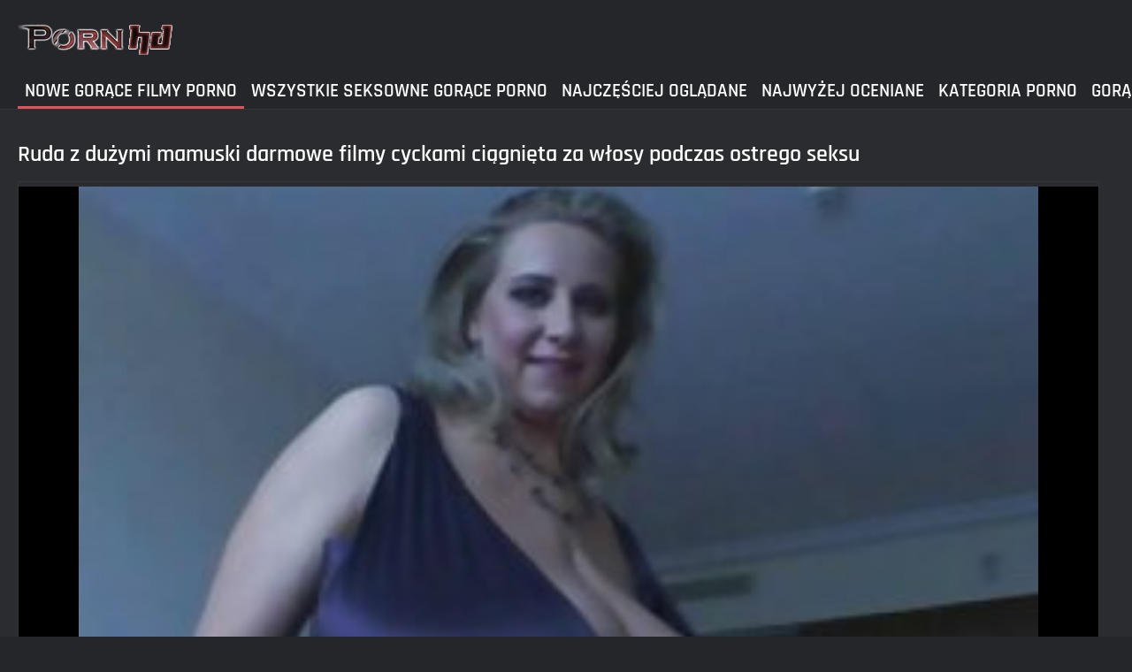

--- FILE ---
content_type: text/html; charset=UTF-8
request_url: https://darmowemamuski.cyou/video/938/ruda-z-du%C5%BCymi-mamuski-darmowe-filmy-cyckami-ci%C4%85gni%C4%99ta-za-w%C5%82osy-podczas-ostrego-seksu/
body_size: 5276
content:
<!DOCTYPE html><html lang="pl"><head>
	<title>Ruda z dużymi mamuski darmowe filmy cyckami ciągnięta za włosy podczas ostrego seksu - Doskonała, filmy dla dorosłych, Darmowe mamuski </title>
	<meta http-equiv="Content-Type" content="text/html; charset=utf-8">
	<meta name="description" content="Przeglądanie za darmo  Ostry seks z pieprzonym taksówkarzem. Jak mogła pochylić mamuski darmowe filmy się tak nisko? W każdym razie widzimy, jak ta pastowata laska zostaje namówiona na ostre rżnięcie niemal natychmiast. Rucha się zarówno w samochodzie, jak i poza nim. w jakości filmy za darmo na Darmowe mamuski ">
	<meta name="keywords" content="Darmowe mamuski, filmy dla dorosłych, porno ">
    <meta name="viewport" content="width=device-width, initial-scale=1">
	<link rel="icon" href="/files/favicon.ico" type="image/x-icon">
	<link rel="shortcut icon" href="/files/favicon.ico" type="image/x-icon">
	<link href="/fonts/css2.css" rel="stylesheet">
    <link href="/css/all-responsive-metal.css" rel="stylesheet" type="text/css">
    <link href="https://darmowemamuski.cyou/video/938/ruda-z-dużymi-mamuski-darmowe-filmy-cyckami-ciągnięta-za-włosy-podczas-ostrego-seksu/" rel="canonical">
    <style>.duration, .rating, .added, .views, .item, .mammy{color:#FFF !important;}</style><style type="text/css">
	.sort--btn{
		background-color: #424242;
		color: #fff;
	}

	.eepron{
		display: none;
	}
@media screen and (max-width: 1153px){
	.mobile--menu--settings{
		width: 100%;
		position: absolute;
		right: -85%;
	}
	.header .logo{
		display: flex;
		width: 100%;
		justify-content: space-between;
	}
	.mobile--menu--settings .navigation .button{
		width: 30px;
	}
}
@media screen and (max-width: 320px){
.flexxing {
    padding: 0 0 0 50px;
    flex-wrap: unset !important;
}
.puflex {
    overflow-x: scroll;
    white-space: nowrap;
}
}
	</style>
<base target="_blank"><style type="text/css">.fancybox-margin{margin-right:17px;}</style></head>
<body>
<style>.container-switcher {
    margin-top: 3px;
    position: relative;
    display: inline-block;
}

.container-switcher span {
    z-index: 10;
    text-transform: lowercase;
    font-size: 11.1px;
    position: absolute;
    top: 1px;
    left: 7px;
    font-weight: bold;
    color: white;
}

.round {
    position: relative;
}

.round input[type="checkbox"] {

    position: relative;
    width: 65px;
    height: 29px;
    -webkit-appearance: none;
    outline: none;
    background: #343232;
    border-radius: 20px;
    transition: .5s;
    box-shadow: inset 0 0 5px rgba(0, 0, 0, .2);
}

.round input:checked[type="checkbox"] {
    background: #746f6f;
    border: solid 1px #303030;
}

.round input[type="checkbox"]:before {
    cursor: pointer;
    z-index: 10;
    content: '';
    position: absolute;
    width: 23px;
    height: 23px;
    border-radius: 20px;
    top: 3.12px;
    left: 3px;
    background: #4c4c4c;
    transition: .5s;
    transform: scale(1.1);
    box-shadow: 0 2px 5px rgba(0, 0, 0, .2);
}

#white img {
    cursor: pointer;
    top: 3px;
    position: absolute;
    left: -2.7px;
    width: 20px;
}

#dark img {
    cursor: pointer;
    position: absolute;
    top: 3px;
    left: 33px;
    width: 18px;
}

.round input:checked[type="checkbox"]:before {
    left: 37px;
    top: 2px;
}
/*</style>
<div class="container">
	<div class="header">
		<div class="logo">
			<a href="/"><img width="181" height="42" src="/images/logo.png" alt="Darmowe mamuski: darmowe filmy dla dorosłych 720p "></a>
		</div>
					
				
					
		
	</div>
	<nav class="mobile--menu--settings">
		<div class="navigation">
			<button title="menu" class="button">
				<span class="icon">
					<span class="ico-bar"></span>
					<span class="ico-bar"></span>
					<span class="ico-bar"></span>
				</span>
			</button>
						<ul class="primary">
				
				
				
				<li class="selected">
					<a href="/">Nowe gorące filmy porno </a>
				</li>
				<li>
					<a href="/all-videos.html" id="item2">Wszystkie seksowne gorące porno </a>
				</li>
				<li>
					<a href="/popular-videos.html" id="item4">Najczęściej Oglądane </a>
				</li>
				<li>
					<a href="/top-videos.html" id="item3">Najwyżej Oceniane </a>
				</li>
													<li>
						<a href="/cats.html" id="item6">Kategoria Porno </a>
					</li>
																	<li>
						<a href="/pornstar-list.html" id="item8">Gorące seksowne panie </a>
					</li>
														</ul>
			<ul class="secondary">
							</ul>
		</div>
	</nav>





<div class="content">
		


<div class="headline">
	<h1>Ruda z dużymi mamuski darmowe filmy cyckami ciągnięta za włosy podczas ostrego seksu</h1>
</div>
<div class="block-video">

	<div class="video-holder">

		<div class="player">
			<style>.play21 { padding-bottom: 50%; position: relative; overflow:hidden; clear: both; margin: 5px 0;}
.play21 video { position: absolute; top: 0; left: 0; width: 100%; height: 100%; background-color: #000; }</style>
<div class="play21">
<video preload="none" controls poster="https://darmowemamuski.cyou/media/thumbs/8/v00938.jpg?1647416918"><source src="https://vs10.videosrc.net/s/7/7c/7c43bcb8703c930fd7c6fabdc16bdef1.mp4?md5=vYGoGJSI-ydGiV5wgkDicw&expires=1763353248" type="video/mp4"/></video>
						</div>
		</div>
		
				<div class="video-info">
			<div class="info-holder">
				<div class="info-buttons">
					<div class="rating-container">	<h2>Ostry seks z pieprzonym taksówkarzem. Jak mogła pochylić mamuski darmowe filmy się tak nisko? W każdym razie widzimy, jak ta pastowata laska zostaje namówiona na ostre rżnięcie niemal natychmiast. Rucha się zarówno w samochodzie, jak i poza nim.</h2>
													
					</div>
											
					
				
				</div>
				<div id="tab_video_info" class="tab-content" style="display: block;">
					<div class="block-details">
							
												<div class="info">
							<div class="item">
								<span><i class="icon icon-calendar"></i> <em class="mammy">2022-03-16 07:48:38</em></span>
								<span><i class="icon icon-eye"></i> <em class="mammy">51896</em></span>
								<span><i class="icon icon-time"></i> <em class="mammy">11:43</em></span>
																
															</div>




																													<div class="item">
									Tagi :
																		<a href="/tag/21/" title="">mamuski darmowe filmy</a> 
																	</div>
																						<div class="item">
									Kategoria :
																			<a href="/category/blowjob/" title="">Blowjob</a> <a href="/category/deepthroat/" title="">Głębokie gardło</a> <a href="/category/small+tits/" title="">Małe cycki</a> <a href="/category/redhead/" title="">Redhead</a> <a href="/category/cumshot/" title="">RedTube</a> <a href="/category/teen/" title="">Teen</a> <a href="/category/facial/" title="">Twarzowy</a> 
																	</div>
														
													</div>
					</div>
				</div>
								
				
			</div>
		</div>
	</div>
</div>

<div class="related-videos" id="list_videos_related_videos">
	<ul class="list-sort" id="list_videos_related_videos_filter_list">
					<li><span>Powiązane filmy porno </span></li>
		
															
					
	</ul>
		
<div class="box">
	<div class="list-videos">
		<div class="margin-fix" id="list_videos_related_videos_items">
															
<div class="item  ">
						<a href="https://darmowemamuski.cyou/link.php" title="Dwie idealne nastolatki dzielą sex mamuski darmowe się dużym czarnym kutasem">
							<div class="img">
																	<img class="thumb lazy-load" src="https://darmowemamuski.cyou/media/thumbs/2/v00192.jpg?1647527096" data-original="https://darmowemamuski.cyou/media/thumbs/2/v00192.jpg?1647527096" alt="Dwie idealne nastolatki dzielą sex mamuski darmowe się dużym czarnym kutasem" data-cnt="5" width="320" height="180" style="display: block;">
																																																						<span class="ico-fav-0 " title="Dodaj do Ulubionych " data-fav-relvideo-id="15640" data-fav-type="69816"></span>
																					<span class="ico-fav-1 " title="Zobacz Później " data-fav-relvideo-id="15640" data-fav-type="1"></span>
																																			<span class="is-hd"></span>	                                                        

							</div>
							<strong class="title">
																Dwie idealne nastolatki dzielą sex mamuski darmowe się dużym czarnym kutasem
															</strong>
							<div class="wrap">
								<div class="duration">03:48</div>

																								<div class="rating">
									1177
								</div>
							</div>
							<div class="wrap">
																								<div class="added"><em>2022-03-17 14:24:56</em></div>
								<div class="views">69816</div>
							</div>
						</a>
											</div><div class="item  ">
						<a href="/video/1957/macocha-zdominowana-w-sex-mamu%C5%9Bki-filmiki-hardcorowym-seksie-z-przybran%C4%85-rodzin%C4%85/" title="Macocha zdominowana w sex mamuśki filmiki hardcorowym seksie z przybraną rodziną">
							<div class="img">
																	<img class="thumb lazy-load" src="https://darmowemamuski.cyou/media/thumbs/7/v01957.jpg?1647269263" data-original="https://darmowemamuski.cyou/media/thumbs/7/v01957.jpg?1647269263" alt="Macocha zdominowana w sex mamuśki filmiki hardcorowym seksie z przybraną rodziną" data-cnt="5" width="320" height="180" style="display: block;">
																																																						<span class="ico-fav-0 " title="Dodaj do Ulubionych " data-fav-relvideo-id="15640" data-fav-type="70462"></span>
																					<span class="ico-fav-1 " title="Zobacz Później " data-fav-relvideo-id="15640" data-fav-type="1"></span>
																																			<span class="is-hd"></span>	                                                        

							</div>
							<strong class="title">
																Macocha zdominowana w sex mamuśki filmiki hardcorowym seksie z przybraną rodziną
															</strong>
							<div class="wrap">
								<div class="duration">03:28</div>

																								<div class="rating">
									1019
								</div>
							</div>
							<div class="wrap">
																								<div class="added"><em>2022-03-14 14:47:43</em></div>
								<div class="views">70462</div>
							</div>
						</a>
											</div><div class="item  ">
						<a href="/video/202/napalona-reporterka-tori-black-zostaje-zaciemniona-w-darmowe-sex-filmiki-z-mamuskami-mmf/" title="Napalona reporterka Tori Black zostaje zaciemniona w darmowe sex filmiki z mamuskami MMF">
							<div class="img">
																	<img class="thumb lazy-load" src="https://darmowemamuski.cyou/media/thumbs/2/v00202.jpg?1647566639" data-original="https://darmowemamuski.cyou/media/thumbs/2/v00202.jpg?1647566639" alt="Napalona reporterka Tori Black zostaje zaciemniona w darmowe sex filmiki z mamuskami MMF" data-cnt="5" width="320" height="180" style="display: block;">
																																																						<span class="ico-fav-0 " title="Dodaj do Ulubionych " data-fav-relvideo-id="15640" data-fav-type="69115"></span>
																					<span class="ico-fav-1 " title="Zobacz Później " data-fav-relvideo-id="15640" data-fav-type="1"></span>
																																			<span class="is-hd"></span>	                                                        

							</div>
							<strong class="title">
																Napalona reporterka Tori Black zostaje zaciemniona w darmowe sex filmiki z mamuskami MMF
															</strong>
							<div class="wrap">
								<div class="duration">06:03</div>

																								<div class="rating">
									686
								</div>
							</div>
							<div class="wrap">
																								<div class="added"><em>2022-03-18 01:23:59</em></div>
								<div class="views">69115</div>
							</div>
						</a>
											</div><div class="item  ">
						<a href="/video/138/%C5%BConaty-mamuski-darmowe-filmy-kole%C5%9B-zdradza-z-dwiema-puszczalskimi-sukami/" title="Żonaty mamuski darmowe filmy koleś zdradza z dwiema puszczalskimi sukami">
							<div class="img">
																	<img class="thumb lazy-load" src="https://darmowemamuski.cyou/media/thumbs/8/v00138.jpg?1647319668" data-original="https://darmowemamuski.cyou/media/thumbs/8/v00138.jpg?1647319668" alt="Żonaty mamuski darmowe filmy koleś zdradza z dwiema puszczalskimi sukami" data-cnt="5" width="320" height="180" style="display: block;">
																																																						<span class="ico-fav-0 " title="Dodaj do Ulubionych " data-fav-relvideo-id="15640" data-fav-type="46003"></span>
																					<span class="ico-fav-1 " title="Zobacz Później " data-fav-relvideo-id="15640" data-fav-type="1"></span>
																																			<span class="is-hd"></span>	                                                        

							</div>
							<strong class="title">
																Żonaty mamuski darmowe filmy koleś zdradza z dwiema puszczalskimi sukami
															</strong>
							<div class="wrap">
								<div class="duration">03:13</div>

																								<div class="rating">
									424
								</div>
							</div>
							<div class="wrap">
																								<div class="added"><em>2022-03-15 04:47:48</em></div>
								<div class="views">46003</div>
							</div>
						</a>
											</div><div class="item  ">
						<a href="https://darmowemamuski.cyou/link.php" title="Brunetka z aparatami mamuski darmowe na zębach jest wyruchana, gdy jej chłopak patrzy">
							<div class="img">
																	<img class="thumb lazy-load" src="https://darmowemamuski.cyou/media/thumbs/0/v00650.jpg?1647302607" data-original="https://darmowemamuski.cyou/media/thumbs/0/v00650.jpg?1647302607" alt="Brunetka z aparatami mamuski darmowe na zębach jest wyruchana, gdy jej chłopak patrzy" data-cnt="5" width="320" height="180" style="display: block;">
																																																						<span class="ico-fav-0 " title="Dodaj do Ulubionych " data-fav-relvideo-id="15640" data-fav-type="5121"></span>
																					<span class="ico-fav-1 " title="Zobacz Później " data-fav-relvideo-id="15640" data-fav-type="1"></span>
																																			<span class="is-hd"></span>	                                                        

							</div>
							<strong class="title">
																Brunetka z aparatami mamuski darmowe na zębach jest wyruchana, gdy jej chłopak patrzy
															</strong>
							<div class="wrap">
								<div class="duration">07:18</div>

																								<div class="rating">
									46
								</div>
							</div>
							<div class="wrap">
																								<div class="added"><em>2022-03-15 00:03:27</em></div>
								<div class="views">5121</div>
							</div>
						</a>
											</div><div class="item  ">
						<a href="https://darmowemamuski.cyou/link.php" title="Twerking sex z mamuskami filmy hottie ruchana przez starszego faceta">
							<div class="img">
																	<img class="thumb lazy-load" src="https://darmowemamuski.cyou/media/thumbs/6/v00996.jpg?1647285542" data-original="https://darmowemamuski.cyou/media/thumbs/6/v00996.jpg?1647285542" alt="Twerking sex z mamuskami filmy hottie ruchana przez starszego faceta" data-cnt="5" width="320" height="180" style="display: block;">
																																																						<span class="ico-fav-0 " title="Dodaj do Ulubionych " data-fav-relvideo-id="15640" data-fav-type="4457"></span>
																					<span class="ico-fav-1 " title="Zobacz Później " data-fav-relvideo-id="15640" data-fav-type="1"></span>
																																			<span class="is-hd"></span>	                                                        

							</div>
							<strong class="title">
																Twerking sex z mamuskami filmy hottie ruchana przez starszego faceta
															</strong>
							<div class="wrap">
								<div class="duration">05:11</div>

																								<div class="rating">
									40
								</div>
							</div>
							<div class="wrap">
																								<div class="added"><em>2022-03-14 19:19:02</em></div>
								<div class="views">4457</div>
							</div>
						</a>
											</div><div class="item  ">
						<a href="https://darmowemamuski.cyou/link.php" title="Rina Ellis zostaje zerżnięta mamuski darmowe zdjecia przy ogromnym oknie">
							<div class="img">
																	<img class="thumb lazy-load" src="https://darmowemamuski.cyou/media/thumbs/0/v00920.jpg?1647314291" data-original="https://darmowemamuski.cyou/media/thumbs/0/v00920.jpg?1647314291" alt="Rina Ellis zostaje zerżnięta mamuski darmowe zdjecia przy ogromnym oknie" data-cnt="5" width="320" height="180" style="display: block;">
																																																						<span class="ico-fav-0 " title="Dodaj do Ulubionych " data-fav-relvideo-id="15640" data-fav-type="56131"></span>
																					<span class="ico-fav-1 " title="Zobacz Później " data-fav-relvideo-id="15640" data-fav-type="1"></span>
																																			<span class="is-hd"></span>	                                                        

							</div>
							<strong class="title">
																Rina Ellis zostaje zerżnięta mamuski darmowe zdjecia przy ogromnym oknie
															</strong>
							<div class="wrap">
								<div class="duration">03:10</div>

																								<div class="rating">
									502
								</div>
							</div>
							<div class="wrap">
																								<div class="added"><em>2022-03-15 03:18:11</em></div>
								<div class="views">56131</div>
							</div>
						</a>
											</div><div class="item  ">
						<a href="/video/375/fa%C5%82szywa-filmy-erotyczne-mamu%C5%9Bki-akcja-lesbijek-w-hostelu-dla-dw%C3%B3ch-napalonych-pa%C5%84/" title="Fałszywa filmy erotyczne mamuśki akcja lesbijek w hostelu dla dwóch napalonych pań">
							<div class="img">
																	<img class="thumb lazy-load" src="https://darmowemamuski.cyou/media/thumbs/5/v00375.jpg?1647253027" data-original="https://darmowemamuski.cyou/media/thumbs/5/v00375.jpg?1647253027" alt="Fałszywa filmy erotyczne mamuśki akcja lesbijek w hostelu dla dwóch napalonych pań" data-cnt="5" width="320" height="180" style="display: block;">
																																																						<span class="ico-fav-0 " title="Dodaj do Ulubionych " data-fav-relvideo-id="15640" data-fav-type="8287"></span>
																					<span class="ico-fav-1 " title="Zobacz Później " data-fav-relvideo-id="15640" data-fav-type="1"></span>
																																			<span class="is-hd"></span>	                                                        

							</div>
							<strong class="title">
																Fałszywa filmy erotyczne mamuśki akcja lesbijek w hostelu dla dwóch napalonych pań
															</strong>
							<div class="wrap">
								<div class="duration">06:02</div>

																								<div class="rating">
									74
								</div>
							</div>
							<div class="wrap">
																								<div class="added"><em>2022-03-14 10:17:07</em></div>
								<div class="views">8287</div>
							</div>
						</a>
											</div><div class="item  ">
						<a href="https://darmowemamuski.cyou/link.php" title="Drobna młoda dziewczyna darmowe filmiki porno z mamuskami zdominowana przez prawdziwego wilkołaka">
							<div class="img">
																	<img class="thumb lazy-load" src="https://darmowemamuski.cyou/media/thumbs/6/v02106.jpg?1647487294" data-original="https://darmowemamuski.cyou/media/thumbs/6/v02106.jpg?1647487294" alt="Drobna młoda dziewczyna darmowe filmiki porno z mamuskami zdominowana przez prawdziwego wilkołaka" data-cnt="5" width="320" height="180" style="display: block;">
																																																						<span class="ico-fav-0 " title="Dodaj do Ulubionych " data-fav-relvideo-id="15640" data-fav-type="6510"></span>
																					<span class="ico-fav-1 " title="Zobacz Później " data-fav-relvideo-id="15640" data-fav-type="1"></span>
																																			<span class="is-hd"></span>	                                                        

							</div>
							<strong class="title">
																Drobna młoda dziewczyna darmowe filmiki porno z mamuskami zdominowana przez prawdziwego wilkołaka
															</strong>
							<div class="wrap">
								<div class="duration">10:20</div>

																								<div class="rating">
									58
								</div>
							</div>
							<div class="wrap">
																								<div class="added"><em>2022-03-17 03:21:34</em></div>
								<div class="views">6510</div>
							</div>
						</a>
											</div><div class="item  ">
						<a href="/video/552/ojczym-dominuje-napalon%C4%85-m%C5%82od%C4%85-film-porno-mamuski-pi%C4%99kno%C5%9B%C4%87-w-mi%C4%99dzyrasowym-filmie/" title="Ojczym dominuje napaloną młodą film porno mamuski piękność w międzyrasowym filmie">
							<div class="img">
																	<img class="thumb lazy-load" src="https://darmowemamuski.cyou/media/thumbs/2/v00552.jpg?1647197251" data-original="https://darmowemamuski.cyou/media/thumbs/2/v00552.jpg?1647197251" alt="Ojczym dominuje napaloną młodą film porno mamuski piękność w międzyrasowym filmie" data-cnt="5" width="320" height="180" style="display: block;">
																																																						<span class="ico-fav-0 " title="Dodaj do Ulubionych " data-fav-relvideo-id="15640" data-fav-type="6295"></span>
																					<span class="ico-fav-1 " title="Zobacz Później " data-fav-relvideo-id="15640" data-fav-type="1"></span>
																																			<span class="is-hd"></span>	                                                        

							</div>
							<strong class="title">
																Ojczym dominuje napaloną młodą film porno mamuski piękność w międzyrasowym filmie
															</strong>
							<div class="wrap">
								<div class="duration">04:32</div>

																								<div class="rating">
									56
								</div>
							</div>
							<div class="wrap">
																								<div class="added"><em>2022-03-13 18:47:31</em></div>
								<div class="views">6295</div>
							</div>
						</a>
											</div><div class="item  ">
						<a href="/video/607/mokra-blond-bomba-zostaje-wyruchana-pod-prysznicem-sex-filmy-mamu%C5%9Bki/" title="Mokra blond bomba zostaje wyruchana pod prysznicem? sex filmy mamuśki">
							<div class="img">
																	<img class="thumb lazy-load" src="https://darmowemamuski.cyou/media/thumbs/7/v00607.jpg?1647206295" data-original="https://darmowemamuski.cyou/media/thumbs/7/v00607.jpg?1647206295" alt="Mokra blond bomba zostaje wyruchana pod prysznicem? sex filmy mamuśki" data-cnt="5" width="320" height="180" style="display: block;">
																																																						<span class="ico-fav-0 " title="Dodaj do Ulubionych " data-fav-relvideo-id="15640" data-fav-type="3833"></span>
																					<span class="ico-fav-1 " title="Zobacz Później " data-fav-relvideo-id="15640" data-fav-type="1"></span>
																																			<span class="is-hd"></span>	                                                        

							</div>
							<strong class="title">
																Mokra blond bomba zostaje wyruchana pod prysznicem? sex filmy mamuśki
															</strong>
							<div class="wrap">
								<div class="duration">03:11</div>

																								<div class="rating">
									34
								</div>
							</div>
							<div class="wrap">
																								<div class="added"><em>2022-03-13 21:18:15</em></div>
								<div class="views">3833</div>
							</div>
						</a>
											</div><div class="item  ">
						<a href="/video/539/sesja-seksu-mi%C4%99dzyrasowego-sex-mamu%C5%9Bki-filmiki-na-bezludnej-pla%C5%BCy/" title="Sesja seksu międzyrasowego sex mamuśki filmiki na bezludnej plaży">
							<div class="img">
																	<img class="thumb lazy-load" src="https://darmowemamuski.cyou/media/thumbs/9/v00539.jpg?1647307120" data-original="https://darmowemamuski.cyou/media/thumbs/9/v00539.jpg?1647307120" alt="Sesja seksu międzyrasowego sex mamuśki filmiki na bezludnej plaży" data-cnt="5" width="320" height="180" style="display: block;">
																																																						<span class="ico-fav-0 " title="Dodaj do Ulubionych " data-fav-relvideo-id="15640" data-fav-type="3946"></span>
																					<span class="ico-fav-1 " title="Zobacz Później " data-fav-relvideo-id="15640" data-fav-type="1"></span>
																																			<span class="is-hd"></span>	                                                        

							</div>
							<strong class="title">
																Sesja seksu międzyrasowego sex mamuśki filmiki na bezludnej plaży
															</strong>
							<div class="wrap">
								<div class="duration">00:58</div>

																								<div class="rating">
									35
								</div>
							</div>
							<div class="wrap">
																								<div class="added"><em>2022-03-15 01:18:40</em></div>
								<div class="views">3946</div>
							</div>
						</a>
											</div>
												</div>
	</div>
</div></div></div>
</div>
<div class="footer">
	<div class="footer-wrap">
	
		<div class="copyright">
			2022 <a href="/">Darmowe mamuski: zobacz za darmo 720p HD Darmowe filmy porno </a><br>
			Wszelkie prawa zastrzeżone. 
		</div>
		<div class="txt">
		</div>
	</div>

	




	
	</div>
<style>
.tototo{
display: none;
position: fixed;
bottom: 40px;
left: 20px;
z-index: 9999;
border: none;
outline: none;
background: url(/images/top.png) no-repeat;
cursor: pointer;
padding: 0px;
width: 40px;
height: 40px;
}
</style>



</body></html>